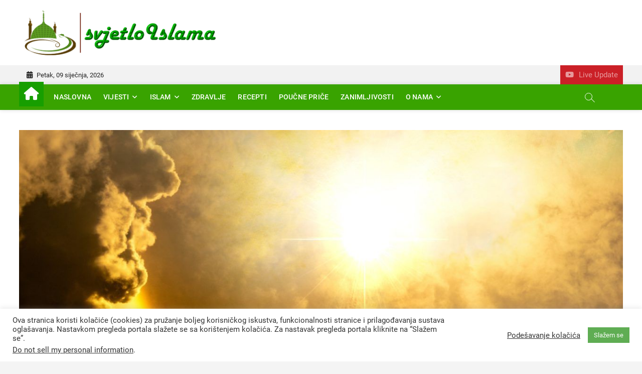

--- FILE ---
content_type: text/html; charset=utf-8
request_url: https://www.google.com/recaptcha/api2/aframe
body_size: 268
content:
<!DOCTYPE HTML><html><head><meta http-equiv="content-type" content="text/html; charset=UTF-8"></head><body><script nonce="WYKOe5Vy--nHOBedom2FXA">/** Anti-fraud and anti-abuse applications only. See google.com/recaptcha */ try{var clients={'sodar':'https://pagead2.googlesyndication.com/pagead/sodar?'};window.addEventListener("message",function(a){try{if(a.source===window.parent){var b=JSON.parse(a.data);var c=clients[b['id']];if(c){var d=document.createElement('img');d.src=c+b['params']+'&rc='+(localStorage.getItem("rc::a")?sessionStorage.getItem("rc::b"):"");window.document.body.appendChild(d);sessionStorage.setItem("rc::e",parseInt(sessionStorage.getItem("rc::e")||0)+1);localStorage.setItem("rc::h",'1769403056069');}}}catch(b){}});window.parent.postMessage("_grecaptcha_ready", "*");}catch(b){}</script></body></html>